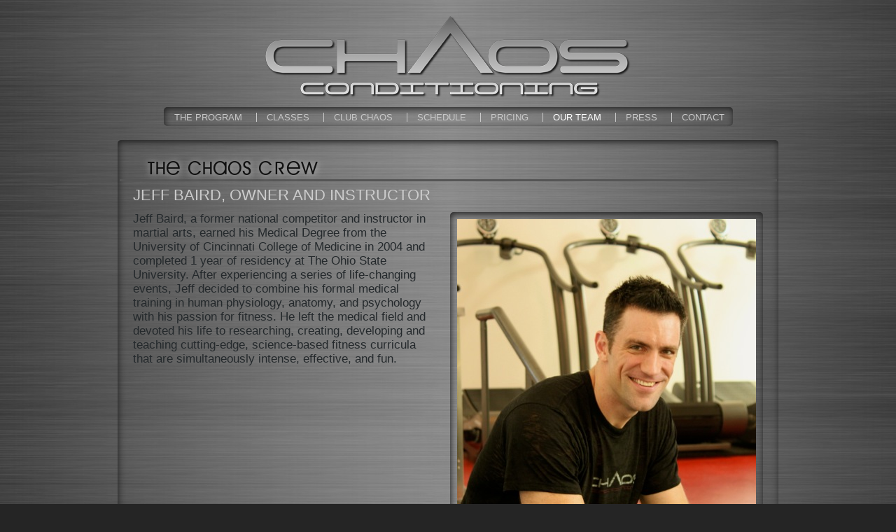

--- FILE ---
content_type: text/html; charset=UTF-8
request_url: http://chaosconditioning.com/bio
body_size: 1956
content:







<!DOCTYPE html>
<html xmlns="http://www.w3.org/1999/xhtml" xml:lang="en" lang="en">
<head>
	<title>Chaos Conditioning - BIOS
</title>
	<meta name="description" content="Chaos Conditioning, Buckhead, Trainer Biographies, Jeff Downes Baird
" />
	<meta name="keywords"  content="Jeff Baird Bio, Chaos trainer information
" />
	<link rel="stylesheet" href="/assets/styles/reset.css" type="text/css" media="screen" />
	<link rel="stylesheet" href="/assets/styles/global.css" type="text/css" media="screen" />
	<link rel="stylesheet" href="/assets/styles/print.css" type="text/css" media="print" />
	<!-- if firefox 3.5+, hide content till load (or 3 seconds) to prevent FOUT -->
	<script type="text/javascript" src="/assets/scripts/fout.js"></script>
	<!--[if lt IE 9]>
        <link rel="Stylesheet" type="text/css" href="/assets/styles/ie_lt_9.css" />
    <![endif]-->
	<link rel="shortcut icon" href="/favicon.ico" />
</head>
<body class="bio jsDisabled" id="bio">
	<script type="text/javascript">document.body.className = document.body.className.replace(/jsDisabled/,'');</script>		
	
	<div id="hd">
		
		<div class="content">
			
			<a href="/" id="logo">
				<img src="/assets/images/chaos-conditioning-logo.png" alt="Chaos Conditioning"/></a>
						
			<div class="nav">
											<a href="/the-program">The Program</a>					
											<a href="/classes">Classes</a>					
											<a href="/clubchaos">Club Chaos</a>					
											<a href="https://clients.mindbodyonline.com/ASP/home.asp?studioid=16845" target="blank">Schedule</a>					
											<a href="/pricing">Pricing</a>					
											<a href="/bio" class="on">Our Team</a>					
											<a href="/press">Press</a>					
											<a href="/contact">Contact</a>					
																														
			</div><!-- /.nav -->
		
		</div>	<!-- /.content -->
			
	</div><!-- /#hd  -->
	
	<div id="bd">
		
		<div class="content">
		
			
	<h1 id="pageHeader">The Chaos Crew
</h1>
	
		
	<div id="pageDescription">
																																										
<h2>JEFF BAIRD, OWNER AND INSTRUCTOR</h2><img src="http://www.chaosconditioning.com/assets/images/uploads/headshot.png">
<p>Jeff Baird, a former national competitor and instructor in martial arts, earned his Medical Degree from the University of Cincinnati College of Medicine in 2004 and completed 1 year of residency at The Ohio State University. After experiencing a series of life-changing events, Jeff decided to combine his formal medical training in human physiology, anatomy, and psychology with his passion for fitness. He left the medical field and devoted his life to researching, creating, developing and teaching cutting-edge, science-based fitness curricula that are simultaneously intense, effective, and fun.<br></p><br><br><br><br><br><br><br><br><br><br><br><br><br><br><br><br><br><br><br><br><br><div><br></div>
	</div>
	
	

			
		
		</div><!-- /#content -->
		
	
	</div><!-- /#bd -->	
	
	
	<div id="ft">
		
		<div class="content">
			<br />			
			All Material &copy; 2010 by Chaos Conditioning<br />
			Atlanta, Georgia
			<div class="facebookStuff">						
				<iframe src="http://www.facebook.com/plugins/like.php?href=http%3A%2F%2Fwww.facebook.com%2Fpages%2FChaos-Conditioning-Studio-Interval-Fitness-Evolved%2F132742320122379%3Fv%3Dwall&amp;layout=standard&amp;show_faces=true&amp;width=230&amp;action=like&amp;font=trebuchet+ms&amp;colorscheme=dark&amp;height=80" scrolling="no" frameborder="0" style="border:none; overflow:hidden; width:230px; height:80px;" allowTransparency="true"></iframe>
			</div>
		</div>		
		
					
	</div><!-- /#ft -->		
	
		
	<div id="rail">
						
		<span id="contactPG">
			Contact Us <br />
			<a href="tel:4045905852" class="tel">404.590.5852</a>
		</span>
		
	</div><!-- /#rail -->	
	
	<script src="/assets/scripts/jquery.js" type="text/javascript"></script>
		<script src="/assets/scripts/global.js" type="text/javascript"></script>
		
		
		
<!-- WiredMinds eMetrics tracking with Enterprise Edition V5.4 START -->
<script type='text/javascript' src='https://count.carrierzone.com/app/count_server/count.js'></script>
<script type='text/javascript'><!--
wm_custnum='9aee5fef153fc0dc';
wm_page_name='index.php';
wm_group_name='/services/webpages/c/h/chaosconditioning.com/public';
wm_campaign_key='campaign_id';
wm_track_alt='';
wiredminds.count();
// -->
</script>
<!-- WiredMinds eMetrics tracking with Enterprise Edition V5.4 END -->
</body>
</html>


--- FILE ---
content_type: text/css
request_url: http://chaosconditioning.com/assets/styles/global.css
body_size: 2722
content:
/* nonjs support*/
.jsDisabled .anchor, .jsDisabled .hideWithJS, .jsDisabled .trapdoor, .jsDisabled .formField .errorMessage {display: inline;}

.jsDisabled .formField .errorMessage, fieldset {display: block;}

.anchor, .hideWithJS, .trapdoor, body .hide {display: none;}


/* architecture */
body, body #rail > div {background: #252525 url(../images/brushed-steel.jpg) center 0 repeat-y;}

body#clubchaos {background: #000;}

body {background-repeat: repeat; font-family: "HelveticaNeue-Light","HelveticaNeue",Helvetica,Arial,sans-serif; font-size: 1em; color: #24292c; overflow-y: scroll; }

body #rail > div {background-position: 0 0;}

#hd, #bd, #ft, #hero {text-align: center; font-size: .8em; position: relative; }

#hd .content, #bd .content, #ft .content {width: 900px; text-align: left; margin: 0px auto; position: relative; padding: 22px; border-width: 0px 3px; }

#ft .content {padding-top: 10px; padding-bottom: 30px; min-height: 0; color: #999; font-size: .9em; margin-bottom: 20px; }

#hd .content { text-align: center; padding-bottom: 20px; }

#ft .content img {float: left;}

#bd .content {padding-bottom: 40px;  width: 900px; min-height: 300px; _height: 300px; font-size: 1.32em; }

@font-face {font-family: 'Chaos'; src: url('fonts/chaos-webfont.eot'); src: url('fonts/chaos-webfont.eot?#iefix') format('embedded-opentype'), url('fonts/chaos-webfont.woff') format('woff'), url('fonts/chaos-webfont.ttf') format('truetype'), url('fonts/chaos-webfont.svg#Chaos') format('svg'); font-weight: normal; font-style: normal;}

#logo { display: block; padding-bottom: 10px;}



/* Sectional Heros */
.compactHero #hero, .compactHero #hero cite {height: 100px;}

.compactHero #hero h3 {padding-top: 15px}

.our-solution #hero, .become-a-partner #hero {background: olive;}

.physicians #hero, .contact-us #hero  {background: #6B4E8B;}



/*inset containers */
#hd .nav, #bd > .content, .facebookStuff, #shortForm form, #bd .content img, textarea, input.text, .class { -moz-box-shadow: inset 1px 3px 10px #222; -webkit-box-shadow: inset 1px 3px 10px #222; box-shadow: inset 1px 3px 10px #222; -moz-border-radius: 5px; -webkit-border-radius: 5px; border-radius: 5px;}



/* rail */
#rail {position: absolute; z-index: 40; top: -80px; right: 22px; }

.compactHero #rail {top: -80px;}

#shortForm, #contactPG {padding: 20px; margin-bottom: 30px; }

#contactPG {-moz-border-radius: 10px 10px 0 0; -webkit-border-radius: 10px 10px 0 0; border-radius: 10px 10px 0 0; }

#rail .nav {padding-bottom: 14px;}

.nav a, #ft a, #ft {color: #c8c8c8;}

#ft a {color: #444;}

#pageDescription a {color: #ee2e24;}

#hd .nav {width: 800px; margin: 0 auto; padding-bottom: 5px; padding-left: 13px;}

#hd .nav a, .content #rail .nav li {margin: 0; padding-bottom: 0}

#hd .nav a {padding: 7px 10px 0; padding-left: 0; text-transform: uppercase;}

#hd .nav a:after {content: ""; height: 1em; width: 1px;  margin-left: 20px; margin-top: -3px; cursor: default; background: #ccc;}

#hd .nav a:last-child:after {width: 0; margin: 0;}

.nav a:hover {color: #000;}

#clubchaos .nav a:hover {color: #999;}

.nav a.on {color: #fff;}

.nav a.editButton {background-color: #44e;}



/* global dom elements and inline conventions */
a, .link {color: #0b8adb; text-decoration: none;}

a:hover, #ft a:hover, .link:hover {color: #fff;}

:hover {_direction: ltr;}

hr {display: block; height: 1px; width: 100%; background: #c4c2bc; margin: 0; border: 0px none; clear: both;}

a img { border: 0px none;}

.right {float: right; clear: none;}

.left {float: left; clear: none;}

.clear	{clear: both}

p {padding-bottom: 10px;}

cite, code {position: relative; overflow: hidden; display: block;}

.finePrint {color: #999; font-size: .8em; font-style: italic; float: right;}

#ft span {float: none;}

.errorMessage { color: #000; }

.formField .errorMessage {width: 264px; font-size: .7em; padding: 4px 0 5px 140px; height: 0; overflow: visible; clear: none;}

#shortForm .formField .errorMessage {padding-left: 40px; font-weight: 900;}

div.error .errorMessage {visibility: visible;}

.formField .errorMessage {display: none}

#bd .content ul, ol {list-style-type: disc; list-style-position: outside; padding-left: 40px; margin: 0 0 10px 20px;}

#bd .content li {padding-bottom: 8px;}

#bd .nav ul {list-style-type: none; margin: 0; padding-left: 0; width: 270px;}

ol {list-style-type: decimal; padding-left: 40px; list-style-position: outside; margin-bottom: 10px;}

.facebookStuff {float: right; padding: 10px 20px;}

#bd img {padding: 10px; -moz-border-radius: 0; -webkit-border-radius: 0; border-radius: 0; float: right; margin-left: 20px;}

body #bd .noBevel, #clubchaos #bd .content { -moz-box-shadow: none; -webkit-box-shadow: none; box-shadow: none; }

body #bd .noBevel {padding: 0;}

/* vertically centered inline elements */
.checkboxField label, .checkboxField input, #shortForm .submit, .nav a, #hd .nav a:after, .class span, .class .description {display: inline-block; float:none; clear:none; vertical-align: middle; *display: inline; *zoom:1; }




/* headers */
#contactPG, h1, h2, h3, h5 { font-size: 1.2em;}

h1, h2, h3, h5 {color: #bbb; font-size: 2em; font-weight: normal; margin-bottom: 10px;  text-transform: uppercase; }

h2 { border-bottom: 1px solid #bbb; padding-top: 10px; font-size: 1.3em; text-transform: none;}

h5 {font-size: 1.4em; color: #bbb;}

fieldset h1 {padding: 10px 0;}

h1, .content h2 {border-bottom: 3px solid #555; color: #333; display: block; width: 100%; padding-left: 39px; margin-left: -19px; margin-bottom: 2	0px;	}

h1 {font-family: 'Chaos'; color: #111; text-shadow: 1px 1px 10px #ccc;   }/* b01f1f */

#clubchaos h1 {color: #666; text-shadow: none;}

.content h2 {border: 0 none; padding: 0 0 15px 0; margin: 0; color: #ccc; line-height: .9em;}



/* form elements */
.formField {margin-bottom: 14px; min-height: 34px; _height: 34px; clear: both;}

.error label {color: #ee2e24;}

.formField * {float: left; clear: none;}

.formField label {display: block;  width: 125px; padding-right: 15px;}

.formField label span {float: none; font-size: .8em; font-weight: normal; display: block;}

.formField input, textarea {width: 354px;  color: #fff; outline: none; border-color: transparent; border: 1px none; background-color: transparent;}

form .inset {padding-left: 125px;}

.button input:hover, .button input.hover {margin-top: -19px;}

textarea {width: 492px; height: 142px; *display: block; overflow-y: auto;}

textarea, input.text {padding: 4px; font-weight: 900;}

textarea:focus, input.text:focus { background: #242021 url(../images/fade.png) 0 bottom repeat-x;}

form .submit {text-transform: uppercase; padding: 6px 10px; *padding: 3px 5px; background: #000; color: #fff; border: 0px none; outline: none; cursor: pointer; float: right; margin-right: 15px; _margin-right: 7px;  margin-bottom: 10px;-moz-border-radius: 5px 10px; -webkit-border-radius: 5px 10px; border-radius: 5px 10px; }

.submit:hover {background: #ee2e24;}

.checkboxField + .submit {margin-top: -25px;}

fieldset {padding: 10px 40px 10px 40px;}

fieldset fieldset {padding: 0; background: none;}

.error input.text {border: 1px solid #ee2e24;}

.formDescription {min-height: 55px; _height: 55px;}

.checkboxField {padding-bottom: 5px; min-height: 0; _height: 0;}

.checkboxField input {width: auto; margin: 0 10px 0 0; display: inline-block; vertical-align: middle; }

.checkboxField label {width: 250px; display: inline-block; vertical-align: middle; margin-bottom: -3px; }

.formField select {width: 364px;}

fieldset .optional {width: 500px;}

#shortForm .formField {padding: 20px 20px 5px;}

#shortForm textarea {width: 600px;}


/* short form */
#shortForm input.text { width: 240px;}

#shortForm label {width: 80px; height: 1px; overflow: visible; color: #aaa; text-align: right;}

#shortForm .checkboxField label {width: 110px; height: auto;}

#shortForm .checkboxField {position: relative; }

#shortForm div {-moz-box-shadow: none; -webkit-box-shadow: none; box-shadow: none;}

#shortForm .submit { float: right; *padding: 6px 2px; *font-size: .9em; margin-bottom: 10px;}



/* telephone CTA */
#contactPG {text-align: right; position: absolute; z-index: 50; color: #fff; right: 0; top: -92px;}

#contactPG a {font-size: 1em; color: #666;}

#contactPG .tel {font-size: 1.4em; color: #ee2e24;}


/* Classes Page */
.class {padding: 20px; margin-bottom: 15px; text-align: center; background: #000; color: #fff;} 

#bd .class span img {float: none;}

.class .description {width: 100%;}



/* #TICKER */
#ticker {position: absolute; bottom: 10px; height: 30px; overflow: hidden; width: 630px; left: 0; color: #333; font-weight: 900; }

#ticker ul {display: block; position: relative;}

#ticker li {display: block; height: 30px; text-align: center; letter-spacing: 1.2em;}

#ticker li.quote {letter-spacing: inherit;}


/* press */

#press #bd .content img { -moz-box-shadow: 0px none; -webkit-box-shadow: 0px none; box-shadow: 0px none; -moz-border-radius: 0px;}


--- FILE ---
content_type: text/css
request_url: http://chaosconditioning.com/assets/styles/print.css
body_size: 70
content:
#hero img, #shortForm, .hideWithJs, #rail {display: none !important;}


--- FILE ---
content_type: application/javascript
request_url: http://chaosconditioning.com/assets/scripts/global.js
body_size: 1288
content:
var extensions = {

	addError:
		[function(msg){
			$(this).each(function(){
				$(this).parents('.formField').addClass("error")
					.find('.errorMessage').remove().end().append('<span class="hide errorMessage">'+msg+'</span>').find('.errorMessage').fadeIn(750);
			});
			
			return this;
		},"addToJquery"],
		
	removeError:
		[function(){
			$(this).each(function(){
				$(this).parents('.formField').removeClass("error").find('.errorMessage').stop().remove();;
			});
			return this;
		},"addToJquery"]
		
}

function extendJQ(source){	
	for (var i in source){ if (source[i][1] == 'addToJquery') jQuery.fn[i] = source[i][0];
	}
}

extendJQ(extensions);


function bindShortForm(){

	$('#shortForm form').each(function(){
	
		var emailField = $('#emailAddress');
		var senderName = $('#senderName');	
			
		$(this).submit(function(){
		
			var formIsValid = true;
			
			if (emailField.val()== "" || !emailField.val()
				.match(/[_a-zA-Z0-9-]+(\.[_a-zA-Z0-9-]+)*@[a-zA-Z0-9-]+(\.[a-zA-Z0-9-]+)*\.(([0-9]{1,3})|([a-zA-Z]{2,3})|(aero|coop|info|museum|name))$/)){
				emailField.addError("Valid email required");
				formIsValid = false;
			}
			else{emailField.removeError();}			
			
			if (senderName.val()== "") {
				senderName.addError("Please include your name");
				formIsValid = false;
			}
			else{senderName.removeError();}

			return formIsValid;
		});	
			
	});
	
}



function initializeContactPage(){
	$('.errorMessage').fadeIn(1000);

	$('[data-toggle]').each(function(){
		var family = $('[data-family *='+$(this).attr("data-toggle")+']');
		$(this).bind("change",function(){
			if ($('input:checked').length > 0){
				family.stop(true,true).fadeTo(0,0).show().animate({height: "200px", opacity: 1},1000,"swing");
			}
			else{family.stop(true,true).fadeTo(500,0,function(){$(this).animate({height: 0},500)});}				
		});
	});
}


// Ticker:
var ticker = {
    init:
			function (e, speed, waitTime) {
			    ticker
    				.set("e", e)
    				.set("speed", speed)
    				.set("waitTime", waitTime)
    				.set("items", ticker.e.find('li'))
    				.set("count", ticker.items.length - 1)
                    .set("index", 0)
    				.set("H", ticker.items.height())
    				.bindings()
    				.play();
			},
    bindings:
    		function () {
    		    ticker.e.hover(function () { ticker.stop() }, function () { ticker.play() });
    		    return this;
    		},
    play:
    		function () {
    		    ticker
    				.stop().set("cycle", setInterval(ticker.rotate, ticker.waitTime));
    		    return this;
    		},
    stop:
    		function () {
    		    clearInterval(ticker.cycle);
    		    return this;
    		},
    rotate:
    		function () {
    		    ticker
    				.set('index', (ticker.index == ticker.count) ? 0 : ticker.index + 1)
    				.set('scrollTo', -(ticker.index * ticker.H))
    				.e.animate({ top: ticker.scrollTo }, ticker.speed, "swing");
    		},
    set:
    		function (key, val) {
    		    ticker[key] = val;
    		    return this;
    		}
}








//Environmental

UA = $.browser;
UA.ie6 = (UA.msie && UA.version=="6.0");
UA.ie7 = (UA.msie && UA.version=="7.0");
var youAreHere = document.body.id;




//doc Ready

$(document).ready(function() {

	ticker.init($('#ticker ul'),500,3000);
	
	bindShortForm();	
	
	
});






--- FILE ---
content_type: application/javascript
request_url: http://chaosconditioning.com/assets/scripts/fout.js
body_size: 278
content:
(function () {

    var d = document, e = d.documentElement, s = d.createElement('style');
    if (e.style.MozTransform === '') { // gecko 1.9.1 inference
        s.textContent = 'body{visibility:hidden}';
        e.firstChild.appendChild(s);
        function f() { s.parentNode && s.parentNode.removeChild(s); }
        addEventListener('load', f, false);
        setTimeout(f, 300);
    }
})();